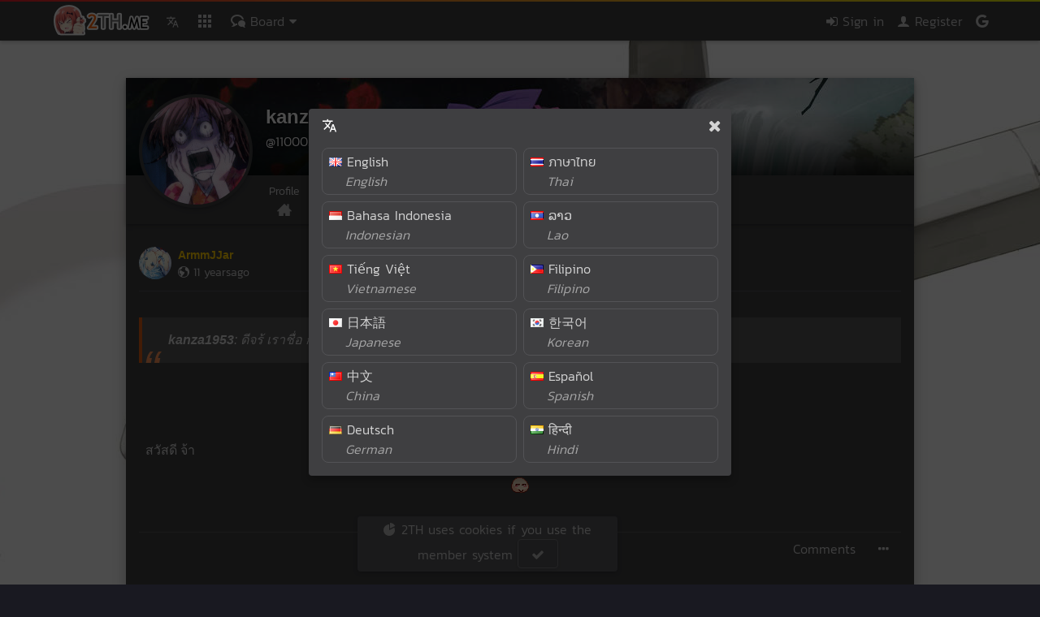

--- FILE ---
content_type: text/html;charset=utf-8
request_url: https://2th.me/@110003/status/868855
body_size: 4543
content:
<!doctype html><html class="dm no-js no-touch animation"><head><meta name="viewport" content="width=device-width, initial-scale=1, maximum-scale=1, user-scalable=0"><meta http-equiv="X-UA-Compatible" content="IE=edge"><link rel="shortcut icon" id="icon" href="//c.2th.me/ico/favicon-sc.png"><script>"use strict";!function(t,n){t.Env={},t.$env=function(i,a){function n(n){var t=n[i]||(n[i]={});if(a)for(var e in a)t[e]=a[e]}t.$&&$.setEnv?$.setEnv(n):n(t.Env)},t.$r=function(n){t.$?$(n):setTimeout(function(){$r(n)},33)},t.__s=(new Date).getTime();var e=n.createElement("script");e.type="text/javascript",e.src="//d.2th.me/d/assets/main.52cb108925597f77b8b6.js",n.head.appendChild(e)}(window,document);</script><title>Profile of kanza1953</title><meta name="google" value="notranslate"><meta name="robots" content="noarchive"><meta name="msapplication-tap-highlight" content="no"><meta name="mobile-web-app-capable" content="yes"><meta name="application-name" content="2TH"><meta name="apple-mobile-web-app-capable" content="yes"><meta name="apple-mobile-web-app-status-bar-style" content="black"><meta name="apple-mobile-web-app-title" content="2TH"><meta name="msapplication-TileColor" content="#ff6f05"><meta name="theme-color" content="#ff6f05"><link rel="mask-icon" href="//c.2th.me/ico/safari-pinned-tab.svg" color="#ffb951"><link rel="manifest" href="/manifest.json"><meta property="og:site_name" content="2TH"><meta name="description" content="@110003"><meta name="twitter:description" content="@110003"><meta name="twitter:title" content="kanza1953"><meta property="og:image" content="https://usercontent.2th.me/d/hk26sl0g/0726a760c610d82f0f21a1dc757a751b/1011159-129-0-200-200-gif/avatar_110003.jpg"><meta name="twitter:card" content="summary_large_image"><meta name="twitter:image" content="https://usercontent.2th.me/d/hk26sl0g/0726a760c610d82f0f21a1dc757a751b/1011159-129-0-200-200-gif/avatar_110003.jpg"><link type="text/css" rel="stylesheet" href="https://d.2th.me/d/assets/main.193f4961b828b251b02d.css"><link type="text/css" rel="stylesheet" href="https://d.2th.me/d/assets/profile.da4da069bc4f5e2e51af.css"><script>$env('profilescr');</script></head><body><div class="r navbar-wp" data-r="navbar"><div class="navbar-mini-l"><div class="c navbar-mini-btn navbar-tr" data-c="al" data-l="g"><i class="icon icon-translate"></i></div></div><div class="navbar-mini"><div class="c navbar-mini-btn" data-c="gotop"><i class="icon icon-caret-up"></i></div><div class="c navbar-mini-btn" data-c="navbar-toggle"><i class="icon icon-ellipsis-h"></i></div></div><div class="navbar"><div class="navbar-gradient"></div><div class="container navbar-container"><div class="navbar-component navbar-right navbar-user-wrapper"></div><a href="/" class="navbar-component navbar-component-mobile navbar-logo hide-less-xxs"><span class="hide-less-s"><div class="sprite sprite-logoborder"></div></span><span class="hide-more-s"><div class="sprite sprite-logoonly"></div></span></a><div class="navbar-component"><a href="#" class="navbar-component navbar-component-mobile navbar-main-menu c" data-c="al" data-l="g"><i class="icon icon-translate"></i></a></div><div class="navbar-component"><a href="#" data-disable-auto-position="1" class="navbar-component navbar-component-mobile navbar-main-menu navbar-apps dropdown-toggle"><i class="icon icon-apps"></i></a><div class="navbar-apps-dropdown dropdown dropdown-default"><span><a href="/"><i class="icon icon-bubbles3"></i>Board</a></span><span><a href="/chat/a/cafe"><i class="icon icon-chat"></i>Chat</a></span><span><a href="/store"><i class="icon icon-shopping-cart"></i>Item shop</a></span></div></div><div class="navbar-component"><a href="#" data-disable-auto-position="1" class="navbar-component navbar-component-mobile navbar-board navbar-main-menu dropdown-toggle"><i class="icon icon-bubbles3"></i><span class="hide-less-s"> Board <i class="icon icon-caret-down"></i></span></a><div class="navbar-board-dropdown dropdown dropdown-default scroll navbar-dropdown-height" data-animation="fade-in-down"><div class="container navbar-board-list"><div class="loader-center"><div class="loader"><div class="loader-item loader-item1"></div><div class="loader-item loader-item2"></div><div class="loader-item loader-item3"></div></div></div></div></div></div></div></div></div><div class="np-pushed"></div><div class="np-container"><script>$env('user', {"uid":110003,"bg":"{\"bg\":\"h5xnaot4/46e01977b2c7d399060c0647cf70b308/133047-0-0-0-0-jpg/bg_110003.jpg\",\"bgPositionX\":\"center\",\"bgPositionY\":\"center\",\"bgRepeat\":\"repeat\",\"bgSize\":\"auto\"}","userURL":110003,"emoticon":null,"customRank":null,"pet":"{\"id\":30,\"desc\":\"ต้องหูเเมวอยู่เเล้วสิ!\"}","badge":null});</script><script>$env('profilePrivacy', {});</script><div class="np-cover-wrap r thing" data-uid="110003" data-r="relation" data-relation="undefined"><div class="np-cover r cover110003 cdnr" style="background-image:url('//usercontent.2th.me/d/hnnbhtu0/21725b40b5bb42f422f8af275cc0dece/1123695-0-842-2162-667-jpg/cover_110003.jpg');"></div><div class="np-cover-rd"></div><div class="np-cover-content nowrap"><div class="avatar"><img src="//usercontent.2th.me/d/hk26sl0g/0726a760c610d82f0f21a1dc757a751b/1011159-129-0-200-200-gif/avatar_110003.jpg" class="_laz avatar110003 avatar-img cdnr"></div><div class="np-headusername nowrap"><div class="np-username"><a href="/@110003" class="inline username username110003 rank-color r" target="_blank" data-r="username" data-uid="110003" data-nostyle="" data-reg="Sun Mar 18 2012 22:04:27 GMT+0700 (Indochina Time)" >kanza1953</a></div><div class="np-userurl"><span title="User ID" class="tooltip userurl-copy">@110003</span></div></div></div><ul class="menu np-menu r" data-r="auto-select" data-selected="undefined"><li data-id="overview"><a href="/@110003">Profile<span><i class="icon icon-home"></i></span></a></li><li data-id="status"><a href="/@110003/wall">Status<span class="r" data-r="number">380</span></a></li><li data-id="blog"><a href="/@110003/blog">Blog<span class="r" data-r="number">0</span></a></li><li data-id="albums"><a href="/@110003/albums">Photos<span class="r" data-r="number">117</span></a></li><li data-id="threads"><a href="/@110003/threads">Threads<span class="r" data-r="number">16</span></a></li></ul><div class="np-covermenu"></div></div><div class="np-content"><div class="np-content-full"><div class="np-post thing" data-type="status" data-uid="110003" data-id="868855"><div class="np-post-head r" data-r="rank" data-rank="" data-credit="352"><div class="avatar"><img src="//usercontent.2th.me/d/0/4n/tx/ua/avatar.jpg" class="_laz avatar217509 avatar-img cdnr"></div><a href="/@217509" class="inline username username217509 rank-color r" target="_blank" data-r="username" data-uid="217509" data-nostyle="" data-reg="Wed Oct 08 2014 00:00:42 GMT+0700 (Indochina Time)" >ArmmJJar</a><br><a href="/@110003/status/868855" class="np-post-time"><span class="tooltip" title="Everyone"><i class="icon icon-globe"></i></span> <span class="r" data-r="time" data-time="Thu Dec 04 2014 03:16:17 GMT+0700 (Indochina Time)"></span></a></div><div class="np-post-content read"><div class="r" data-r="bbcode"><div><blockquote><b>kanza1953</b>: ดีจร้ เราชื่อ ก้าน สาย G!!!&nbsp;&nbsp;อายุ 18&nbsp;&nbsp;ไม่มีไรมากชอบ anime</blockquote></div>&nbsp;&nbsp;<img src="https://c.2th.me/old/static/image/smiley/comcom/32.gif" class="_laz">&nbsp;&nbsp;สวัสดี จ้า&nbsp;&nbsp;<img src="https://c.2th.me/old/static/image/smiley/comcom/32.gif" class="_laz"></div></div><div class="np-post-vote"><div class="r" data-r="vote" data-voted="null" data-point="0" data-url="@user/110003/status/868855" data-reaction="null,0,0,0,0,0,0"></div></div><ul class="np-foot menu"><li><a href="#" data-c="profile-comment" class="c profile-comment"><span> Comments</span></a></li><li><a href="#" class="dropdown-toggle"><i class="icon icon-ellipsis-h"></i></a><div class="dropdown dropdown-default"><ul class="dropdown-option dropdown-close nowrap"></ul></div></li></ul><div class="np-comment ss"data-ss="profile-comment"></div></div></div></div></div>        <script>$env('session', {"isBot":false,"me":{"feature":"","uid":0},"admin":{},"langCode":"en","time":"2026-01-24T03:26:54.438Z","country":"us","nsfw":""});</script><script>$env('config', {"rankList":"0|Lurker|#aaa|<img src=\"<CDN>img/rank/0.png\">|<img src=\"<CDN>img/rank/0.jpg\">\n5|Newbie|#ffcc00|<img src=\"<CDN>img/rank/1.png\">|<img src=\"<CDN>img/rank/1.jpg\">\n10|Jr. Member|#ffcc00|<img src=\"<CDN>img/rank/2.png\">|<img src=\"<CDN>img/rank/2.jpg\">\n20|Member|#ff6600|<img src=\"<CDN>img/rank/3.png\">|<img src=\"<CDN>img/rank/3.jpg\">\n50|Sr. Member|#ff6600|<img src=\"<CDN>img/rank/4.png\">|<img src=\"<CDN>img/rank/4.jpg\">\n125|Master Member|#cc5500|<img src=\"<CDN>img/rank/5.png\">|<img src=\"<CDN>img/rank/5.jpg\">\n250|2TH Lover|#33ccff|<img src=\"<CDN>img/rank/6.png\">|<img src=\"<CDN>img/rank/6.jpg\">\n420|2TH Leader|#ff33cc|<img src=\"<CDN>img/rank/7.png\">|<img src=\"<CDN>img/rank/7.jpg\">","autoSSLDomainRegex":"/^(https?\\:)?\\/\\/(2th.me|c.2th.me|usercontent.2th.me|imgur\\.com|(?:(?:[a-z0-9-_.]+).)?imgur\\.com|blogspot\\.com|(?:(?:[a-z0-9-_.]+).)?blogspot\\.com|googleusercontent\\.com|(?:(?:[a-z0-9-_.]+).)?googleusercontent\\.com|i\\.redd\\.it|(?:(?:[a-z0-9-_.]+).)?tumblr\\.com|mixtape\\.moe|(?:(?:[a-z0-9-_.]+).)?mixtape\\.moe|archive\\.org|(?:(?:[a-z0-9-_.]+).)?archive\\.org|(?:(?:[a-z0-9-_.]+).)?postimg\\.org|(?:(?:[a-z0-9-_.]+).)?postimg\\.cc|(?:(?:[a-z0-9-_.]+).)?giphy\\.com|(?:(?:[a-z0-9-_.]+).)?gfycat\\.com|(?:(?:[a-z0-9-_.]+).)?redgifs\\.com|cdn\\.discordapp\\.com|external\\-content\\.duckduckgo\\.com)/i","grow":0.41,"petboxid":"10000","IS_DEV":false,"codeDonate":"","pcVersion":"21","showPc":"1"});</script><script type="application/ld+json">{"@context": "http://schema.org","@type": "WebSite","name": "2TH","alternateName": "2th.me","url": "https://2th.me"}</script><div class="_pc"></div><div class="footer"><div class="container footer-container"><div class="foot-block foot-logo"><a href="/"><div class="sprite sprite-footlogo"></div></a></div><ul class="foot-link foot-block"><li class="foot-head"><i class="icon icon-chain"></i> Link</li><li><a href="/wiki/Help">How to use 2TH</a></li><li><a href="/wiki/Rules">Site rules</a></li><li><a href="/wiki/Privacy_Policy">Privacy</a></li><li><a href="/p/r18">2TH R18</a></li></ul><ul class="foot-link foot-block"><li class="foot-head"><i class="icon icon-envelope-o"></i> Contact</li><li><a href="/wiki/Contact_us">Contact/Contact</a></li><li><a href="/wiki/Bug">Report a bug</a></li><li><a href="/wiki/Forgot_password">Forgot password</a></li><li><a href="/wiki/DMCA">DMCA</a></li></ul><ul class="foot-link foot-block"><li class="foot-head"><i class="icon icon-share"></i> Social Media</li><li><a href="https://g.2th.me/discordchat" target="_blank" rel="noopener noreferrer nofollow">Join Discord</a></li><li><a href="https://g.2th.me/steam" target="_blank" rel="noopener noreferrer nofollow">Steam</a></li><li><a href="https://g.2th.me/fb" target="_blank" rel="noopener noreferrer nofollow">Facebook Page</a></li></ul><ul class="foot-link foot-block"><li class="foot-head"><i class="icon icon-people"></i> Partners</li><li><a href="https://theporndude.com/th" target="_blank" rel="noopener noreferrer nofollow">ThePornDude</a></li><li><a href="https://g.2th.me/nut4" target="_blank" rel="noopener noreferrer nofollow">Online H-Game</a></li></ul><ul class="foot-link foot-block"><li class="foot-head"><i class="icon icon-heart"></i> Donate</li><li><a href="/master">2TH Master</a></li><li><a href="/master/lounge?type=month">Donors List</a></li></ul></div></div><div class="footer-bottom"><span class="dropdown-wrap"><span class="ee c no-select" data-c="ee">&copy; 2TH 🥚 <span class="r" data-r="year"></span></span> <a href="#" class="text-muted c btn btn-s auto" data-c="langpick"><i class="icon icon-translate"></i></a></span></div><script>(function(){function c(){var b=a.contentDocument||a.contentWindow.document;if(b){var d=b.createElement('script');d.innerHTML="window.__CF$cv$params={r:'9c2c6e948972cc78',t:'MTc2OTIyNTIxNA=='};var a=document.createElement('script');a.src='/cdn-cgi/challenge-platform/scripts/jsd/main.js';document.getElementsByTagName('head')[0].appendChild(a);";b.getElementsByTagName('head')[0].appendChild(d)}}if(document.body){var a=document.createElement('iframe');a.height=1;a.width=1;a.style.position='absolute';a.style.top=0;a.style.left=0;a.style.border='none';a.style.visibility='hidden';document.body.appendChild(a);if('loading'!==document.readyState)c();else if(window.addEventListener)document.addEventListener('DOMContentLoaded',c);else{var e=document.onreadystatechange||function(){};document.onreadystatechange=function(b){e(b);'loading'!==document.readyState&&(document.onreadystatechange=e,c())}}}})();</script><script defer src="https://static.cloudflareinsights.com/beacon.min.js/vcd15cbe7772f49c399c6a5babf22c1241717689176015" integrity="sha512-ZpsOmlRQV6y907TI0dKBHq9Md29nnaEIPlkf84rnaERnq6zvWvPUqr2ft8M1aS28oN72PdrCzSjY4U6VaAw1EQ==" data-cf-beacon='{"version":"2024.11.0","token":"a0b4a5db013443aab235dfc50b859a73","r":1,"server_timing":{"name":{"cfCacheStatus":true,"cfEdge":true,"cfExtPri":true,"cfL4":true,"cfOrigin":true,"cfSpeedBrain":true},"location_startswith":null}}' crossorigin="anonymous"></script>
</body></html>

--- FILE ---
content_type: text/html;charset=utf-8
request_url: https://2th.me/api/v2.0/user/110003/status/868855/comments?page=1&id=0&_t=1769225216&x-csrf=s3vs4rm2mwh
body_size: 187
content:
{"locked":null,"perPage":10,"curPage":1,"total":0,"posts":[]}